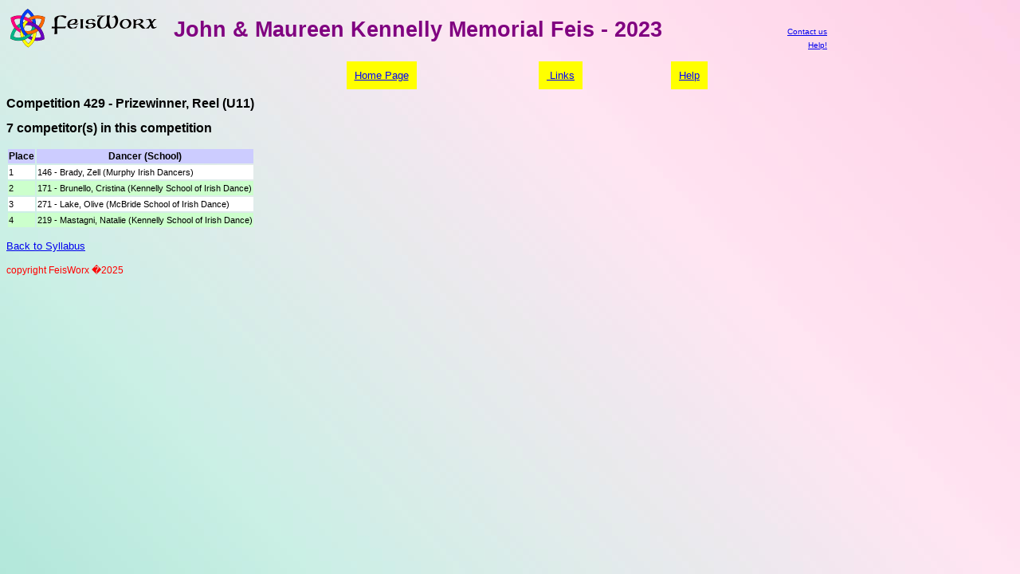

--- FILE ---
content_type: text/html; charset=UTF-8
request_url: http://www.feisworx.com/compresult.php?feis=1944&comp=429
body_size: 1887
content:
<!DOCTYPE html><html><head><link rel=stylesheet type='text/css' href='share/feisworx.css'><link rel='shortcut icon' href='share/favicon.ico'><META http-equiv='expires' content='0'><META http-equiv='Content-Type' content='text/html; charset=ISO-8859-1'><title>John & Maureen Kennelly Memorial Feis - 2023</title></head><body><table border='0'><tr><td align='left' valign='bottom' width='20%'><a href='index.php'><img src='../images/FeisWorxLogo2.gif' alt='FeisWorx' border='0'></a></td><td align='center' valign='top' width='60%'><h1>John & Maureen Kennelly Memorial Feis - 2023</h1></td><td  align='right' valign='bottom' width='20%'><font size='-2'><a href='mailto:info@feisworx.com'>Contact us</a><br /><a href='faq.php'>Help!</a></font></td></tr></table><br /><table align='center' width='600'><tr><td align='center' valign='top'><a href='https://www.feisworx.com/index.php' class='sel'>Home&nbsp;Page</a></td><td align='center' valign='top'><a href='credit.php' class='sel'>&nbsp;Links</a></td><td align='center' valign='top'><a href='faq.php' class='sel'>Help</a></td></tr></table><h3>Competition 429 - Prizewinner, Reel (U11)</h3><h3>7 competitor(s) in this competition</h3><table border=0><tr class='feisinfo_hdr'><td>Place</td><td>Dancer (School)</td></tr><tr class='feisinfo_school_0'><td>1</td><td>146 - Brady, Zell (Murphy Irish Dancers)</td></tr><tr class='feisinfo_school_1'><td>2</td><td>171 - Brunello, Cristina (Kennelly School of Irish Dance)</td></tr><tr class='feisinfo_school_0'><td>3</td><td>271 - Lake, Olive (McBride School of Irish Dance)</td></tr><tr class='feisinfo_school_1'><td>4</td><td>219 - Mastagni, Natalie (Kennelly School of Irish Dance)</td></tr></table><p><a href='syllabus.php?feis=1944'>Back to Syllabus</a></p><DIV CLASS="copyright">copyright FeisWorx �2025</DIV>
</body>
</html>

